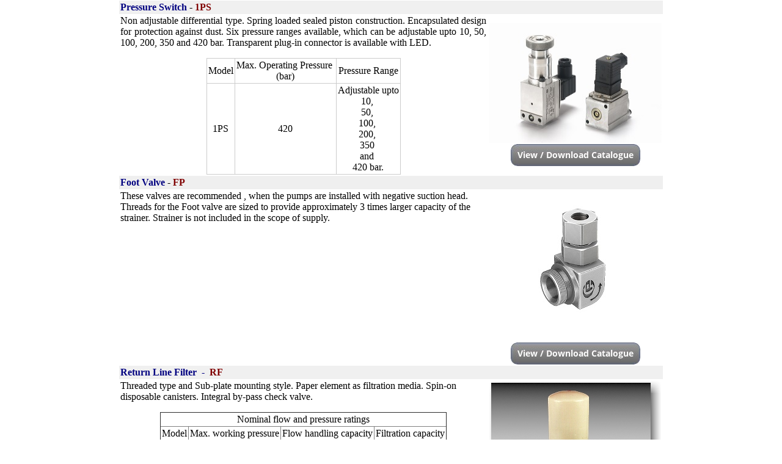

--- FILE ---
content_type: text/html
request_url: https://polyhydron.com/pplproduct/9_accessories/i-accessories.htm
body_size: 1399
content:
<!DOCTYPE HTML PUBLIC "-//IETF//DTD HTML//EN">
<html>

<head>
<meta name="GENERATOR" content="Microsoft FrontPage 4.0">
<meta name="keywords" content="polyhydron, Polyhydron Pvt. Ltd.">
<title>Polyhydron Pvt. Ltd. - Accessories</title>
<base target="_self">
<link rel="stylesheet" type="text/css" href="../../polyhydron.css">
</head>

<body bgcolor="#FFFFFF" topmargin="1" leftmargin="4">

  <div align="center">
    <center>

  <table border="0" cellspacing="0" cellpadding="2" style="border-collapse: collapse" bordercolor="#111111" width="70%">
    <tr>
      <td width="1530" colspan="2" bgcolor="#F0F0F0" valign="top">
      <b>
      <font face="Verdana" size="3">
      <font color="#000080">Pressure Switch
        </font>
      - <font color="#800000">1PS</font></font></b></td>
    </tr>
    <tr>
      <td width="1241" align="center" valign="top">
        <p align="justify"><font face="Verdana" size="3">Non adjustable differential type.
      Spring loaded sealed piston construction. Encapsulated design for
      protection against dust. Six pressure ranges available, which can be adjustable upto 10, 50, 100, 200, 350
      and 420 bar. Transparent plug-in connector is
        available with LED.</font></p>
    <div align="center">
      <table border="1" cellspacing="0" cellpadding="2" style="border-collapse: collapse" bordercolor="#CCCCCC">
      <tr>
        <td><p align="center">
        <font face="Verdana" size="3">
        Model</font></td>
        <td><p align="center">
        <font face="Verdana" size="3">
        Max.
          Operating Pressure&nbsp;<br>
 (bar)</font></td>
        <td><p align="center">
        <font size="3" face="Verdana">Pressure Range</font></td>
      </tr>
      <tr>
        <td><p align="center">
        <font face="Verdana" size="3">
        1PS</font></td>
        <td><p align="center">
        <font face="Verdana" size="3">
        420</font></td>
        <td><p align="center">
        <font face="Verdana" size="3">
        Adjustable upto <br>
          10,&nbsp;<br>
 50,&nbsp;<br>
 100,&nbsp;<br>
 200,&nbsp;<br>
 350&nbsp;<br>
 and&nbsp;<br>
 420 bar.</font></td>
      </tr>
    </table>
        </div>
      </td>
      <td width="283" align="center">
        <font face="Verdana" size="3">
        <a target="_self" style="text-decoration: none" href="../../pdf/d90100.pdf">
        <img border="0" src="../../pplimage_misc/p04908n-1.jpg" width="283" height="196"></a>
        <a href="p04908-Index.htm" target="_top" style="text-decoration: none"><br>
        </a>
        <a href="../../pdf/d90100.pdf" target="main" style="text-decoration: none">
        <img border="0" src="../../pplimage_misc/gdwonload.jpg" alt="Download Acrobat (.pdf) file" width="212" height="36"></a></font></td>
    </tr>
    <tr>
    <td width="1241" valign="top" bgcolor="#EFEFEF" height="18" style="text-align: left">
    <font face="Verdana" size="3">
    <font style="font-weight: 700" color="#000080">Foot
    Valve </font>
      <b>
      - <font color="#800000">FP</font></b></font></td>
    <td width="283" valign="top" bgcolor="#EFEFEF" height="18" style="text-align: left">
    &nbsp;</td>
    </tr>
    <tr>
    <td width="1241" valign="top" height="18" style="text-align: left">
    <font face="Verdana" size="3">
    These valves are recommended , when the pumps are installed with negative suction head. Threads for the Foot valve are sized to provide approximately 3 times larger capacity of the
    strainer. Strainer is not included in the scope of supply.<br>
    </font>
    </td>
    <td width="283" valign="middle" height="18" style="text-align: left" align="center">
    <p align="center"><a href="../../pdf/d12400.pdf"><img border="0" src="../../pplimage_misc/d12400.jpg" width="283" height="233">
    </a>
    <p align="center">
      <a target="_self" href="../../pdf/d12400.pdf">
    <font color="#000000" size="3" face="Verdana">
    <img border="0" src="../../pplimage_misc/gdwonload.jpg" alt="Download Acrobat (.pdf) file" width="212" height="36">
    </font></a>
    </td>
    </tr>
    <tr>
    <td valign="top" colspan="2" bgcolor="#F0F0F0" width="1530">
    <b><font face="Verdana" size="3"><font color="#000080">Return Line Filter&nbsp;
      -&nbsp; </font><font color="#800000">RF</font></font></b>
    </td>
    </tr>
    <tr>
    <td valign="top" width="1241">
    <p>
    <font face="Verdana" size="3">
    Threaded type and Sub-plate mounting style. Paper element
    as filtration media. Spin-on disposable canisters. Integral by-pass check valve.</font></p>
      <div align="center">
    <table border="1" cellspacing="0" cellpadding="2" style="border-collapse: collapse">
      <tr>
        <td align="center" colspan="4">
        <font face="Verdana" size="3">
        Nominal flow and
        pressure ratings</font></td>
      </tr>
      <tr>
        <td align="center">
        <font face="Verdana" size="3">
        Model</font></td>
        <td align="center">
        <font face="Verdana" size="3">
        Max. working
        pressure</font></td>
        <td align="center">
        <font face="Verdana" size="3">
        Flow handling
        capacity</font></td>
        <td align="center">
        <font face="Verdana" size="3">
        Filtration
        capacity</font></td>
      </tr>
      <tr>
        <td align="center">
        <font face="Verdana" size="3">
        RF</font></td>
        <td align="center">
        <font face="Verdana" size="3">
        7 bar</font></td>
        <td align="center">
        <font face="Verdana" size="3">
        40 l/min.</font></td>
        <td align="center">
        <font face="Verdana" size="3">
        25 microns&nbsp;</font></td>
      </tr>
    </table>
      </div>
    </td>
    <td align="center" width="283">
    <font face="Verdana" size="3">
    <a target="_self" style="text-decoration: none" href="p04079-index.htm">
    <img src="../../pplimage_misc/p04079.jpg" alt="Returnline Filter" border="0" width="283" height="196"></a><a href="p04079-index.htm" target="_top" style="text-decoration: none"><br>
      </a>
    <a href="../../pdf/p04079.pdf" target="main" style="text-decoration: none">
    <img border="0" src="../../pplimage_misc/gdwonload.jpg" alt="Download Acrobat (.pdf) file" width="212" height="36"></a></font></td>
    </tr>
    <tr>
    <td width="1530" valign="top" colspan="2" height="18" style="text-align: left">
    </td>
    </tr>
    <tr>
    <td valign="top" width="1241">
    </td>
    <td align="center" width="283">
    </td>
    </tr>
  </table>
  
    </center>
  </div>
  
</body>
</html>

--- FILE ---
content_type: text/css
request_url: https://polyhydron.com/polyhydron.css
body_size: 1024
content:
BODY
{
    FONT-SIZE: 10px;
    COLOR: #000000;
    FONT-FAMILY: Verdana, Arial, Helvetica, sans-serif;
    TEXT-DECORATION: none
}
.mlink 
{
    COLOR: #ffffff; 
    FONT-WEIGHT: bold; 
    FONT-SIZE: 11px; FONT-FAMILY: verdana, arial, helvetica, sans-serif; 
    TEXT-DECORATION: none
}
.mlink:hover {
    COLOR: #FFFA00; 
    FONT-WEIGHT: bold; 
    FONT-SIZE: 11px; FONT-FAMILY: verdana, arial, helvetica, sans-serif; 
    TEXT-DECORATION: none
}
.mlinkt 
{
    COLOR: #FFFA00; 
    FONT-WEIGHT: bold; 
    FONT-SIZE: 11px; FONT-FAMILY: verdana, arial, helvetica, sans-serif; 
    TEXT-DECORATION: none
}
.mlinkt:hover {
    COLOR: #FFFA00; 
    FONT-WEIGHT: bold; 
    FONT-SIZE: 11px; FONT-FAMILY: verdana, arial, helvetica, sans-serif; 
    TEXT-DECORATION: none
}

.dgtxtbz 
{
    COLOR: #999999; 
    FONT-FAMILY: arial, verdana, Times New Roman, helvetica; font-weight: bold; FONT-SIZE: 15.5pt
}
a {
    COLOR: #003366; 
    FONT-WEIGHT: normal; 
    FONT-SIZE: 11px; FONT-FAMILY: Verdana, Arial, helvetica, sans-serif; 
    TEXT-DECORATION: underline
}
a:hover {
    COLOR: #3300FF; 
    FONT-WEIGHT: normal; 
    FONT-SIZE: 11px; FONT-FAMILY: Verdana, Arial,  helvetica, sans-serif; 
    TEXT-DECORATION: none
}
.a1default 
{
    COLOR: #026491; 
    FONT-WEIGHT: normal; 
    FONT-SIZE: 11px; FONT-FAMILY: Arial, Verdana, Helvetica, sans-serif; 
    TEXT-DECORATION: none
    FONT-WEIGHT: normal

}
.a1 {
    COLOR: #003366; 
    FONT-WEIGHT: bold; 
    FONT-SIZE: 11px; FONT-FAMILY: Verdana, Arial, helvetica, sans-serif; 
    TEXT-DECORATION: underline
}
.a1:hover 
{
    COLOR: #003366; 
    FONT-WEIGHT: bold; 
    FONT-SIZE: 11px; FONT-FAMILY: Verdana, Arial,  helvetica, sans-serif; 
    TEXT-DECORATION: none
}
.a1:active 
{
    COLOR: #ff0000; 
    FONT-WEIGHT: bold; 
    FONT-SIZE: 11px; FONT-FAMILY: Verdana, Arial,  helvetica, sans-serif; 
    TEXT-DECORATION: none
}
.a2 {
    COLOR: #026491; 
    FONT-WEIGHT: normal; 
    FONT-SIZE: 11px; FONT-FAMILY: Verdana, Arial, helvetica, sans-serif; 
    TEXT-DECORATION: underline
}
.a2:hover 
{
    COLOR: #03648E; 
    FONT-WEIGHT: normal; 
    FONT-SIZE: 11px; FONT-FAMILY: Verdana, Arial,  helvetica, sans-serif; 
    TEXT-DECORATION: underline
}
.a2:active 
{
    COLOR: #ff0000; 
    FONT-WEIGHT: normal; 
    FONT-SIZE: 11px; FONT-FAMILY: Verdana, Arial,  helvetica, sans-serif; 
    TEXT-DECORATION: none
}
.copyright
{
    FONT-SIZE: 9px;
    COLOR: #999999;
    FONT-FAMILY: Verdana, Arial, Helvetica, sans-serif;
    TEXT-DECORATION: none
}
.spacer
{
    FONT-SIZE: 9px;
    COLOR: #ffffff;
    FONT-FAMILY: Verdana, Arial, Helvetica, sans-serif;
    TEXT-DECORATION: none
}
INPUT
{
    FONT-SIZE: 10px;
    COLOR: #000000;
    FONT-FAMILY: Verdana, Arial, Helvetica, sans-serif;
    TEXT-DECORATION: none
}
.reserved
{
    FONT-SIZE: 12px;
    COLOR: #000099;
    FONT-FAMILY: Verdana, Arial, Helvetica, sans-serif;
    TEXT-DECORATION: none
}
.text
{
    FONT-WEIGHT: normal;
    FONT-SIZE: 11px;
    COLOR: #003366;
    LINE-HEIGHT: 15px;
    FONT-FAMILY: Verdana, Arial, Helvetica, sans-serif;
    TEXT-ALIGN: justify;
    TEXT-DECORATION: none
}
.text1
{
    FONT-WEIGHT: normal;
    FONT-SIZE: 11px;
    COLOR: #003366;
    LINE-HEIGHT: 15px;
    FONT-FAMILY: Verdana, Arial, Helvetica, sans-serif;
    TEXT-ALIGN: none;
    TEXT-DECORATION: none
}
.text2
{
    FONT-WEIGHT: normal;
    FONT-SIZE: 11px;
    COLOR: #003366;
    FONT-FAMILY: Verdana, Arial, Helvetica, sans-serif;
    TEXT-ALIGN: none;
    TEXT-DECORATION: none
}
.text3
{
    FONT-WEIGHT: normal;
    FONT-SIZE: 11px;
    COLOR: #003366;
    LINE-HEIGHT: 18px;
    FONT-FAMILY: Verdana, Arial, Helvetica, sans-serif;
    TEXT-ALIGN: justify;
    TEXT-DECORATION: none
}
.bltext
{
    FONT-WEIGHT: bold;
    FONT-SIZE: 11px;
    COLOR: #003366;
    LINE-HEIGHT: 15px;
    FONT-FAMILY: Verdana, Arial, Helvetica, sans-serif;
    TEXT-ALIGN: none;
    TEXT-DECORATION: none
}
.imgdesc
{
    FONT-WEIGHT: normal;
    FONT-SIZE: 11px;
    COLOR: #993300;
    FONT-FAMILY: Verdana, Arial, Helvetica, sans-serif;
    TEXT-DECORATION: none
}
.imgdescb
{
    FONT-WEIGHT: bold;
    FONT-SIZE: 11px;
    COLOR: #993300;
    FONT-FAMILY: Verdana, Arial, Helvetica, sans-serif;
    TEXT-DECORATION: none
}

.imgdescb:hover {
    FONT-WEIGHT: bold;
    FONT-SIZE: 11px;
    COLOR: #000000;
    FONT-FAMILY: Verdana, Arial, Helvetica, sans-serif;
    TEXT-DECORATION: none
}
.marque
{
    FONT-WEIGHT: normal;
    FONT-SIZE: 9px;
    COLOR: #ffffff;
    FONT-FAMILY: Verdana, Arial, Helvetica, sans-serif;
    BACKGROUND-COLOR: #ffffff;
    TEXT-ALIGN: center;
    TEXT-DECORATION: none
}
.mtext
{
    FONT-WEIGHT: normal;
    FONT-SIZE: 11px;
    CURSOR: hand;
    COLOR: #003366;
    FONT-FAMILY: Verdana, Arial, Helvetica, sans-serif;
    BACKGROUND-COLOR: #ffffff
; text-decoration: none
; width: 100%
}
.mtext:hover
{
    FONT-WEIGHT: normal;
    FONT-SIZE: 11px;
    CURSOR: hand;
    COLOR: #3300ff;
    FONT-FAMILY: Verdana, Arial, Helvetica, sans-serif;
    TEXT-DECORATION: none
}
.smtext
{
    FONT-WEIGHT: normal;
    FONT-SIZE: 10px;
    CURSOR: hand;
    COLOR: #0033CC;
    FONT-FAMILY: Verdana, Arial, Helvetica, sans-serif;
    TEXT-DECORATION: none
; line-height: 15px
; width: 100%
; background-color: #FFFFFF
; text-align: left
}
.smtext:hover
{
    FONT-WEIGHT: normal;
    FONT-SIZE: 10px;
    CURSOR: hand;
    COLOR: crimson;
    FONT-FAMILY: Verdana, Arial, Helvetica, sans-serif;
    BACKGROUND-COLOR: #ffffff;
    TEXT-DECORATION: none
}
#mnutbl
{
    PADDING-RIGHT: 2px;
    BACKGROUND-POSITION: center top;
    PADDING-LEFT: 2px;
    PADDING-BOTTOM: 2px;
    PADDING-TOP: 2px;
    FONT-FAMILY: Verdana, Arial, Helvetica, sans-serif;
    HEIGHT: 20px;
    BACKGROUND-COLOR: #ffffff;
    TEXT-ALIGN: center
; background-repeat: repeat-x
; background-attachment: fixed
; background-image: url("websitenew/website/newweb_linux/hhpl/images/smnubg.jpg")
}
.mtextactive
{
    FONT-WEIGHT: normal;
    FONT-SIZE: 11px;
    COLOR: #3300ff;
    FONT-FAMILY: Verdana, Arial, Helvetica, sans-serif;
    TEXT-DECORATION: none
; vertical-align: bottom
; cursor: text
}
.smtextactive
{
    FONT-WEIGHT: bold;
    FONT-SIZE: 10px;
    COLOR: #999999;
    FONT-FAMILY: Verdana, Arial, Helvetica, sans-serif;
    TEXT-DECORATION: none
; cursor: hand
; text-align: left
}
ul {  font-family: Verdana, Arial, Helvetica, sans-serif; font-size: 10px; line-height: 15px}
.heading { FONT-WEIGHT: bold; FONT-SIZE: 11px; COLOR: #000066; LINE-HEIGHT: 15px; FONT-FAMILY: Verdana, Arial, Helvetica, sans-serif; TEXT-DECORATION: none }
.addrtxt { FONT-WEIGHT: normal; FONT-SIZE: 11px; COLOR: #003366; LINE-HEIGHT: 15px; FONT-FAMILY: Verdana, Arial, Helvetica, sans-serif; TEXT-DECORATION: none }
.tbltxt { FONT-WEIGHT: normal; FONT-SIZE: 11px; COLOR: #003366; LINE-HEIGHT: 15px; FONT-FAMILY: Verdana, Arial, Helvetica, sans-serif; TEXT-DECORATION: none }
#button {  font-family: Verdana, Arial, Helvetica, sans-serif; font-size: 9px; font-weight: bold; color: #FFFFFF; background-color: #B7C1BA; cursor: hand; border-style: ridge}
textarea {  font-family: Verdana, Arial, Helvetica, sans-serif; font-size: 10px; text-decoration: none}
select {  font-family: Verdana, Arial, Helvetica, sans-serif; font-size: 10px; text-decoration: none}
div {  font-family: Verdana, Arial, Helvetica, sans-serif; height: auto; width: 100%}
.prdtype { FONT-WEIGHT: normal; FONT-SIZE: 11px; COLOR: #0000CC; FONT-FAMILY: Arial, Verdana, Helvetica, sans-serif; TEXT-DECORATION: none; cursor: hand}
.prdtype:hover { FONT-WEIGHT: normal; FONT-SIZE: 11px; COLOR: #CC0000; FONT-FAMILY: Arial, Verdana, Helvetica, sans-serif; TEXT-DECORATION: none ; cursor: hand}
.prdtypeactive { FONT-WEIGHT: normal; FONT-SIZE: 11px; COLOR: #666666; FONT-FAMILY: Arial, Verdana, Helvetica, sans-serif; TEXT-DECORATION: none ; cursor: text}
a {  font-family: Verdana, Arial, Helvetica, sans-serif; cursor: hand; text-decoration: underline; color: #0033FF}
.mtextactiveclick { FONT-WEIGHT: bold; FONT-SIZE: 11px; COLOR: #000000; FONT-FAMILY: Verdana, Arial, Helvetica, sans-serif; TEXT-DECORATION: none ; vertical-align: bottom ; cursor: hand}
.prdimgdesc { FONT-WEIGHT: normal; FONT-SIZE: 11px; COLOR: #993300; FONT-FAMILY: Verdana, Arial, Helvetica, sans-serif; TEXT-DECORATION: none }
.tbltxtlnk { FONT-WEIGHT: normal; FONT-SIZE: 11px; COLOR: #0033CC; LINE-HEIGHT: 15px; FONT-FAMILY: Verdana, Arial, Helvetica, sans-serif; TEXT-DECORATION: underline}

#search { font-family: Verdana, Arial, Helvetica, sans-serif; font-size: 9px; font-weight: normal; color: #000000; background-color: #FFFFFF; text-decoration: none; letter-spacing: 1px; text-align: left; width: 126px; border-style: none}











